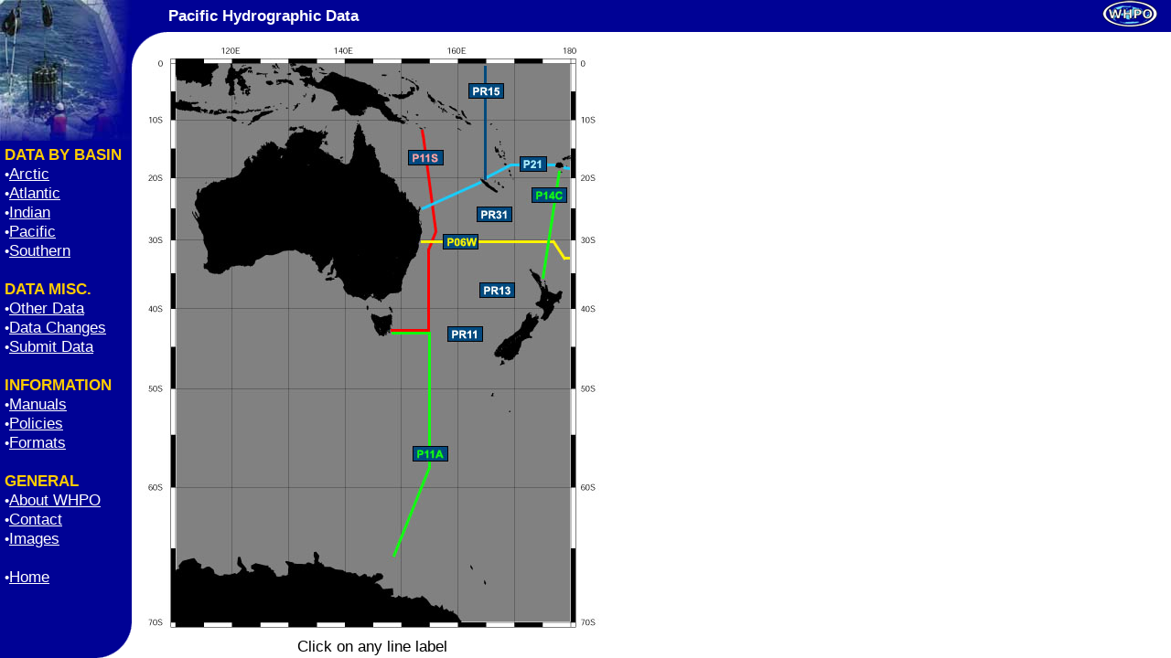

--- FILE ---
content_type: text/html
request_url: https://archive.cchdo.io/whpo.ucsd.edu/maps/pac_aust.htm
body_size: 1267
content:
<!DOCTYPE HTML PUBLIC "-//W3C//DTD HTML 4.0 Transitional//EN">

<html>
<head>
        <title>WHPO - WHP Pacific Data</title>


<script language = "JavaScript">
<!--

if ((navigator.appName == "Microsoft Internet Explorer") || (navigator.appVersion.indexOf("Win") != -1)){
document.write("<link rel='stylesheet' type='text/css' href='../winstyle.css'>");}
else{
document.write("<link rel='stylesheet' type='text/css' href='../ppcstyle.css'>");}

// -->
</script>
        </head>
<body bgcolor="#ffffff" marginheight="0" marginwidth="0" topmargin="0" leftmargin="0" rightmargin="0" style="margin-bottom:0;">

<table width="100%" height="100%" cellpadding="0" cellspacing="0" border="0">
<tr><td align="left" valign="top" bgcolor="#000295">
<img src="../images/topleft.jpg" width="144" height="154" alt="Submerged Rosette" border="0">
<table border="0" cellpadding="0" cellspacing="5" bgcolor="#000295" align="left">
<tr><td align="left" valign="top" class="navTD" nowrap>
<span class="navTD">DATA BY BASIN</span><br>
&#149;<a href="../whpoarctic.htm" class="navTD">Arctic</a><br>
&#149;<a href="../whpoatlantic.htm" class="navTD">Atlantic</a><br>
&#149;<a href="../whpoindian.htm" class="navTD">Indian</a><br>
&#149;<a href="../whpopacific.htm" class="navTD">Pacific</a><br>
&#149;<a href="../whposouthern.htm" class="navTD">Southern</a><br><br>
<span class="navTD">DATA MISC.</span><br>
&#149;<a href="../other.htm" class="navTD">Other Data</a><br>
&#149;<a href="../changes.htm" class="navTD">Data Changes</a><br>
&#149;<a href="../cgi/SUBMIT" class="navTD">Submit Data</a><br><br>
<span class="navTD">INFORMATION</span><br>
&#149;<a href="../manuals.htm" class="navTD">Manuals</a><br>
&#149;<a href="../policies.htm" class="navTD">Policies</a><br>
&#149;<a href="../formats.htm" class="navTD">Formats</a><br><br>
<span class="navTD">GENERAL</span><br>
&#149;<a href="../about.htm" class="navTD">About WHPO</a><br>
&#149;<a href="../contact.htm" class="navTD">Contact</a><br>
&#149;<a href="../images.htm" class="navTD">Images</a><br><br>
&#149;<a href="../index.htm" class="navTD">Home</a>
</td></tr></table>
</td>
<td width="100%" valign="top" align="left" bgcolor="white" rowspan="2">
        <table width="100%" cellpadding="0" cellspacing="0" border="0">
        <tr>
                <td bgcolor="#000295" align="left" width="46">&nbsp;</td>
                <td bgcolor="#000295" class="top" align="left" valign="middle" width="100%">Pacific Hydrographic Data</td>
                <td bgcolor="#000295" align="right">
                <a href="../index.htm"><img src="../images/small_logo.gif" alt="WHPO Home" border="0"></a>&nbsp;&nbsp;&nbsp;
                </td>

        </tr>
        <tr>
                <td bgcolor="white"><img src="../images/topcorner_top.gif" width="40" height="13" alt="" border="0"></td>
        </tr>
        </table>
        <table cellpadding="0" cellspacing="0" border="0"><tr><td align="left" valign="top"><img src="../images/topcorner_bottom.gif" width="15" height="27" alt="" border="0">
</td><td align="left" valign="top">
<!-- BEGIN CONTENT -->

<map name="pac_aust">
<area alt="" coords="287,115,327,133" href="../data/onetime/pacific/p11/p11s/index.htm">
<area alt="" coords="292,440,331,458" href="../data/onetime/pacific/p11/p11a/index.htm">
<area alt="" coords="325,207,364,225" href="../data/onetime/pacific/p06/p06w/index.htm">
<area alt="" coords="409,122,440,141" href="../data/onetime/pacific/p21/index.htm">
<area alt="" coords="422,157,461,174" href="../data/onetime/pacific/p14/p14c/index.htm">
<area alt="" coords="329,309,369,325" href="../data/tables/repeat/subs/pr11_table.htm">
<area alt="" coords="365,261,404,278" href="../data/tables/repeat/subs/pr13_table.htm">
<area alt="" coords="362,178,402,196" href="../data/tables/repeat/subs/pr31_table.htm">
<area alt="" coords="352,43,392,61" href="../data/tables/repeat/subs/pr15_table.htm">
</map>
<img src="pac_aust.jpg" width="496" height="649" border="0" usemap="#pac_aust">

<center>Click on any line label</center>

<!-- END CONTENT -->


</td></tr></table>
</td></tr>
<!-- this is for the rounded bottom corner delete to remove corner-->
<tr><td bgcolor="#000295" align="right" valign="bottom"><img src="../images/bottomcorner.gif" width="40" height="40" alt="" border="0"></td></tr>
<!-- this is for the rounded bottom corner delete to remove corner-->
</table>

</body>
</html>



--- FILE ---
content_type: text/css
request_url: https://archive.cchdo.io/whpo.ucsd.edu/ppcstyle.css
body_size: 78
content:
P, TD, BODY, BR, B, STRONG{
	font-size: 13pt;
	font-family: Verdana, Arial, Helvetica, Geneva;
	color: black;
}
H4 {
	font-size: 16pt;
	font-weight: bold;
	font-family: Verdana, Arial, Helvetica, Geneva;
}	
.small {font-size: 11pt;}
A {color: blue;}
A:visited {
	color: Purple;
}
A:hover {color: red}
A:active {
	color: Red;
}
.navTD {
	font-size: 11pt;
	color: white;                 	
}
span.navTD{
	font-size: 13pt;
	color: #FFCC00;
	font-weight: bold;
	}					
A.navTD {
	font-size: 13pt;
	text-decoration : underline;
}
A:visited.navTD {
	font-size: 13pt;
	color: white;
}
A:hover.navTD {
	font-size: 13pt;
	color: #87ceeb;
	text-decoration : none;
}
A:active.navTD {
	font-size: 13pt;
	color: #87ceeb;
}
.top{
	font-size: 13pt;
	color: white;
	font-weight: bold;
	}
.bold{font-weight: bold;}
.fixed{font-family: Courier New, Courier;}
A.black  {color: black;}
A:visited.black {color: black}
A:hover.black  {color: red}

.alert{
	font-weight: bold;
	color: red;
	font-size: 13pt;
	font-family: Verdana, Arial, Helvetica, Geneva
}

.blue{
	color: #000295;
	font-weight: bold;
}

.label{
color: #000295;
       font-weight: bold;
       font-size: 10pt;
       font-family: Courier New, Courier;
}
.legend{
  background-color: #000295;
  color: white;
  font-size: 11pt;
}

.tiny{
  font-size: 9pt;
}
